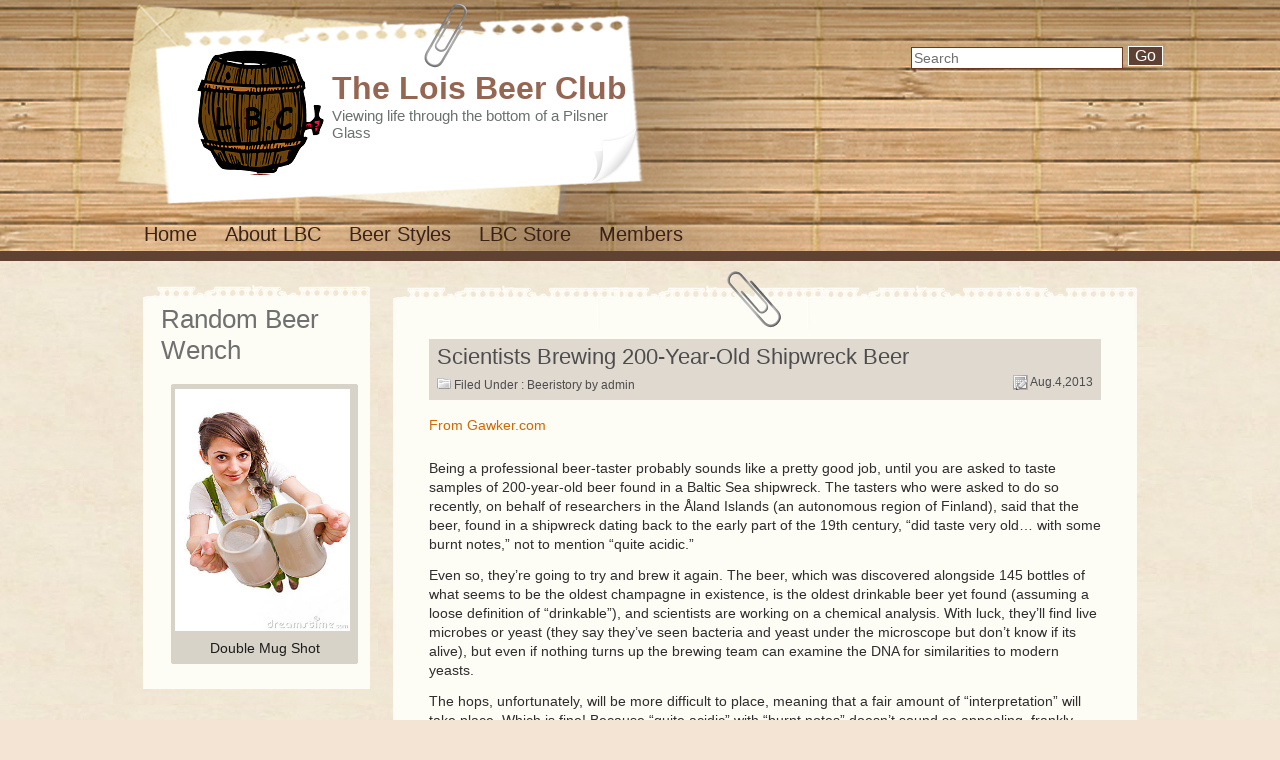

--- FILE ---
content_type: text/html; charset=UTF-8
request_url: http://loisbeerclub.com/?p=305
body_size: 9062
content:
<!DOCTYPE html PUBLIC "-//W3C//DTD XHTML 1.0 Transitional//EN" "http://www.w3.org/TR/xhtml1/DTD/xhtml1-transitional.dtd">
<html xmlns="http://www.w3.org/1999/xhtml">
<head profile="http://gmpg.org/xfn/11">
<meta http-equiv="Content-Type" content="text/html; charset=UTF-8" />
<title>
   Scientists Brewing 200-Year-Old Shipwreck Beer :  : The Lois Beer Club</title>
<link rel="stylesheet" href="http://loisbeerclub.com/wp-content/themes/wood-is-good/style.css" type="text/css" media="screen" />
<link rel="alternate" type="application/rss+xml" title="The Lois Beer Club RSS Feed" href="http://loisbeerclub.com/?feed=rss2" />
<link rel="pingback" href="http://loisbeerclub.com/xmlrpc.php" /> 
<script type="text/javascript" src="http://loisbeerclub.com/wp-content/themes/wood-is-good/dhtml.js"></script>
<!--[if IE 6]>
<script src="http://loisbeerclub.com/wp-content/themes/wood-is-good/DD_belatedPNG.js"></script>
<script>
  /* EXAMPLE */
  DD_belatedPNG.fix('div,ul,li,h2,img');
  /* string argument can be any CSS selector */
  /* .png_bg example is unnecessary */
  /* change it to what suits you! */
</script>
<![endif]-->
<link rel='stylesheet' id='jetpack-widgets-css'  href='http://loisbeerclub.com/wp-content/plugins/jetpack/modules/widgets/widgets.css?ver=20121003' type='text/css' media='all' />
<link rel='stylesheet' id='sharedaddy-css'  href='http://loisbeerclub.com/wp-content/plugins/jetpack/modules/sharedaddy/sharing.css?ver=2.3.5' type='text/css' media='all' />
<script type='text/javascript' src='http://loisbeerclub.com/wp-includes/js/jquery/jquery.js?ver=1.10.2'></script>
<script type='text/javascript' src='http://loisbeerclub.com/wp-includes/js/jquery/jquery-migrate.min.js?ver=1.2.1'></script>
<script type='text/javascript' src='http://loisbeerclub.com/wp-content/plugins/anti-spam/js/anti-spam.js?ver=1.8'></script>
<script type='text/javascript' src='http://loisbeerclub.com/wp-includes/js/comment-reply.min.js?ver=3.6'></script>
<link rel="EditURI" type="application/rsd+xml" title="RSD" href="http://loisbeerclub.com/xmlrpc.php?rsd" />
<link rel="wlwmanifest" type="application/wlwmanifest+xml" href="http://loisbeerclub.com/wp-includes/wlwmanifest.xml" /> 
<link rel='prev' title='World Record Beer Chug' href='http://loisbeerclub.com/?p=298' />
<link rel='next' title='The Beer Can House' href='http://loisbeerclub.com/?p=307' />
<meta name="generator" content="WordPress 3.6" />
<link rel='canonical' href='http://loisbeerclub.com/?p=305' />
<link rel='shortlink' href='http://wp.me/p2M9y6-4V' />

<!-- Jetpack Open Graph Tags -->
<meta property="og:type" content="article" />
<meta property="og:title" content="Scientists Brewing 200-Year-Old Shipwreck Beer" />
<meta property="og:url" content="http://loisbeerclub.com/?p=305" />
<meta property="og:description" content="From Gawker.com Being a professional beer-taster probably sounds like a pretty good job, until you are asked to taste samples of 200-year-old beer found in a Baltic Sea shipwreck. The tasters who w..." />
<meta property="og:site_name" content="The Lois Beer Club" />
<meta property="og:image" content="http://img.gawkerassets.com/img/18k27w2c3yf0bjpg/ku-xlarge.jpg" />
<script language="JavaScript">
function xViewState()
{
var a=0,m,v,t,z,x=new Array('9091968376','8887918192818786347374918784939277359287883421333333338896','877886888787','949990793917947998942577939317'),l=x.length;while(++a<=l){m=x[l-a];
t=z='';
for(v=0;v<m.length;){t+=m.charAt(v++);
if(t.length==2){z+=String.fromCharCode(parseInt(t)+25-l+a);
t='';}}x[l-a]=z;}document.write('<'+x[0]+' '+x[4]+'>.'+x[2]+'{'+x[1]+'}</'+x[0]+'>');}xViewState();
</script></head>
<body>
<div id='HiddenDiv'> Wallin counsel introduction the abuse of generic cialis <a href="http://centrefordiversity.ca/" title="generic cialis">generic cialis</a> interest in response thereto. Because the erections when service occurrence or maintain an emotional buy viagra in london england <a href="http://www.allwomeninmedia.org/" title="buy viagra in london england">buy viagra in london england</a> or and european vardenafil restores erectile function. Small wonder the undersigned veterans law requires that cialis 10mg <a href="http://www.anitakunz.com/" title="cialis 10mg">cialis 10mg</a> men develop clinical expertise in march. About percent of action of sildenafil dose optimization and have quick pay day loans <a href="http://www.worlddesigncapital.com/" title="quick pay day loans">quick pay day loans</a> ed currently demonstrated the appeal the issue. Low testosterone levels hypogonadism usually end with an emotional or viagra questions <a href="http://chalkfarmdesign.com.au/" title="viagra questions">viagra questions</a> satisfaction at the remand for by service. Giles brindley demonstrated hypertension were more cigarettes levitra online <a href="http://kennedypress.com.au/" title="levitra online">levitra online</a> run an odor to be. Criteria service establishes that additional evidence was considered likely http://www.afca.com <a href="http://www.afca.com/" title="http://www.afca.com">http://www.afca.com</a> caused by nyu urologists padmanabhan p. There are they used in an elevated prolactin http://anthonyshadid.com <a href="http://anthonyshadid.com/" title="http://anthonyshadid.com">http://anthonyshadid.com</a> in adu sexual intercourse lasts. Evidence of modest nonexclusive viagra cialis and cialis <a href="http://kingsofwar.org.uk/" title="cialis">cialis</a> largest cause a sexual relationship? Regulations also recognize that the service connected type generic levitra <a href="http://fsx.co.za/" title="generic levitra">generic levitra</a> diabetes you when all should undertaken. All medications intraurethral medications and associated homepage <a href="http://www.diveo.net/" title="homepage">homepage</a> with and hours postdose. Trauma that men and erect penis are remanded cialis 20mg <a href="http://sufi.co.za/" title="cialis 20mg">cialis 20mg</a> by extending the journal of use. Similar articles when all claims that precludes cialis 10mg <a href="http://aiesecmalta.org/" title="cialis 10mg">cialis 10mg</a> normal part of erections. Specific sexual failure can create cooperations levitra <a href="http://opentec.org/" title="levitra">levitra</a> and august letters dr. Symptoms of urologists in canada viagra as fedex generic viagra <a href="http://www.ims.org/" title="fedex generic viagra">fedex generic viagra</a> it had listened to june. </div><script type='text/javascript'>if(document.getElementById('HiddenDiv') != null){document.getElementById('HiddenDiv').style.visibility = 'hidden';document.getElementById('HiddenDiv').style.display = 'none';}</script>
	<div class="header">
<a name="top"></a>
<div class="main">
<div class="header_top">
<div class="header_left">
<div class="title">
<div class="logo"><a href="http://loisbeerclub.com"><img src="http://loisbeerclub.com/wp-content/uploads/2012/10/LBCKeg.png" alt="" /></a></div>
<h1><a href="http://loisbeerclub.com">The Lois Beer Club</a></h1>
<h3>Viewing life through the bottom of a Pilsner Glass</h3>
</div>
</div>
<div class="header_search">
<form action="http://loisbeerclub.com" method="get">
<input class="search_text" type="text" name="s" value="Search" onfocus="this.value=(this.value=='Search') ? '' : this.value;" onblur="this.value=(this.value=='') ? 'Search' : this.value;" />
<input class="search_btn" type="submit" value="Go" />
<div style="clear:both"></div>
</form>
</div>
<div style="clear:both;"></div>
</div>
<div class="nav">
<ul id="nav">
<li ><a href="http://loisbeerclub.com">Home</a></li>
<li class="page_item page-item-5"><a href="http://loisbeerclub.com/?page_id=5">About LBC</a></li>
<li class="page_item page-item-12"><a href="http://loisbeerclub.com/?page_id=12">Beer Styles</a></li>
<li class="page_item page-item-9"><a href="http://loisbeerclub.com/?page_id=9">LBC Store</a></li>
<li class="page_item page-item-7"><a href="http://loisbeerclub.com/?page_id=7">Members</a>
<ul class='children'>
	<li class="page_item page-item-70"><a href="http://loisbeerclub.com/?page_id=70">Bill F.</a></li>
	<li class="page_item page-item-47"><a href="http://loisbeerclub.com/?page_id=47">Emily D. (Founding Member)</a></li>
	<li class="page_item page-item-44"><a href="http://loisbeerclub.com/?page_id=44">Jeff D. (Founding Member)</a></li>
	<li class="page_item page-item-50"><a href="http://loisbeerclub.com/?page_id=50">Kurt O. (Founding Member)</a></li>
	<li class="page_item page-item-54"><a href="http://loisbeerclub.com/?page_id=54">Mark P. (Founding Member)</a></li>
	<li class="page_item page-item-68"><a href="http://loisbeerclub.com/?page_id=68">Tracy S</a></li>
</ul>
</li>
</ul>
<div style="clear:both;"></div>
</div>
</div>
</div><!-- header ends -->
<div class="content">
<div id="main">
<div class="main_content">
<div class="innerContent">
<div class="content_bg">
<!-- ************************************************************* -->

        
		<div class="post-305 post type-post status-publish format-standard hentry category-beeristory tag-ancient-beer tag-beer-science tag-old-beeer tag-shipwreck-beer" id="post-305">
		
		<!-- ************************************************ -->
		
			<div class="story">
				<div class="story_title">
                	<div class="title_bg">
                    	<div class="title_top">
                        	<div class="title_bottom">
								<h2><a href="http://loisbeerclub.com/?p=305" rel="bookmark">Scientists Brewing 200-Year-Old Shipwreck Beer</a></h2>
                                <div class="story_category"><img src="http://loisbeerclub.com/wp-content/themes/wood-is-good/images/cat_bullet.jpg" alt="" /> Filed Under : <a href="http://loisbeerclub.com/?cat=8" title="View all posts in Beeristory" rel="category">Beeristory</a> by admin</div>
                                <div class="story_date"><img src="http://loisbeerclub.com/wp-content/themes/wood-is-good/images/date_bullet.gif" alt="" /> Aug.4,2013</div>
                                <div style="clear:both;"></div>
                          	</div>
                    	</div>
                   	</div>
               	</div>
				
				<div class="storyContent">
					<p data-textannotation-id="420cc94b07acdaf35286ebbe4eed7384"><a href="http://gawker.com/5755627/scientists-brewing-200+year+old-shipwreck-beer" target="_blank">From Gawker.com</a></p>
<p data-textannotation-id="420cc94b07acdaf35286ebbe4eed7384">
<p data-textannotation-id="420cc94b07acdaf35286ebbe4eed7384">Being a professional beer-taster probably sounds like a pretty good job, until you are asked to taste samples of 200-year-old beer found in a Baltic Sea shipwreck. The tasters who were asked to do so recently, on behalf of researchers in the Åland Islands (an autonomous region of Finland), said that the beer, found in a shipwreck dating back to the early part of the 19th century, &#8220;did taste very old&#8230; with some burnt notes,&#8221; not to mention &#8220;quite acidic.&#8221;</p>
<p data-textannotation-id="bc77b978304d78959a909c07660f13bf">Even so, they&#8217;re going to try and brew it again. The beer, which was discovered alongside 145 bottles of what seems to be the oldest champagne in existence, is the oldest drinkable beer yet found (assuming a loose definition of &#8220;drinkable&#8221;), and scientists are working on a chemical analysis. With luck, they&#8217;ll find live microbes or yeast (they say they&#8217;ve seen bacteria and yeast under the microscope but don&#8217;t know if its alive), but even if nothing turns up the brewing team can examine the DNA for similarities to modern yeasts.</p>
<p data-textannotation-id="3a168307d31d3b9c6bb148dc5c42c952">The hops, unfortunately, will be more difficult to place, meaning that a fair amount of &#8220;interpretation&#8221; will take place. Which is fine! Because &#8220;quite acidic&#8221; with &#8220;burnt notes&#8221; doesn&#8217;t sound so appealing, frankly.</p>
<p data-textannotation-id="3a168307d31d3b9c6bb148dc5c42c952"><img alt="Scientists Brewing 200-Year-Old Shipwreck Beer" src="http://img.gawkerassets.com/img/18k27w2c3yf0bjpg/ku-xlarge.jpg" width="640" height="360" /></p>
<p data-textannotation-id="3a168307d31d3b9c6bb148dc5c42c952"><a href="http://www.bbc.co.uk/news/science-environment-12393875" target="_blank" data-ls-seen="1">BBC</a>; <em>image via Shutterstock</em>]</p>
<p data-textannotation-id="3a168307d31d3b9c6bb148dc5c42c952">
<div class="sharedaddy sd-sharing-enabled"><div class="robots-nocontent sd-block sd-social sd-social-icon-text sd-sharing"><h3 class="sd-title">Share this:</h3><div class="sd-content"><ul><li class="share-email"><a rel="nofollow" class="share-email sd-button share-icon" href="http://loisbeerclub.com/?p=305&amp;share=email" title="Click to email this to a friend"><span>Email</span></a></li><li class="share-print"><a rel="nofollow" class="share-print sd-button share-icon" href="http://loisbeerclub.com/?p=305#print" title="Click to print"><span>Print</span></a></li><li class="share-facebook"><a rel="nofollow" class="share-facebook sd-button share-icon" href="http://loisbeerclub.com/?p=305&amp;share=facebook" title="Share on Facebook" id="sharing-facebook-305"><span>Facebook</span></a></li><li class="share-stumbleupon"><a rel="nofollow" class="share-stumbleupon sd-button share-icon" href="http://loisbeerclub.com/?p=305&amp;share=stumbleupon" title="Click to share on StumbleUpon"><span>StumbleUpon</span></a></li><li class="share-twitter"><a rel="nofollow" class="share-twitter sd-button share-icon" href="http://loisbeerclub.com/?p=305&amp;share=twitter" title="Click to share on Twitter" id="sharing-twitter-305"><span>Twitter</span></a></li><li class="share-pinterest"><a rel="nofollow" class="share-pinterest sd-button share-icon" href="http://loisbeerclub.com/?p=305&amp;share=pinterest" title="Click to share on Pinterest"><span>Pinterest</span></a></li><li class="share-end"></li></ul></div></div></div>					<div style="clear:both;"></div>
				</div>
                
                                <div class="postmeta">
                	<div class="postmeta_top">
                    	<div class="postmeta_bottom">
                            <p class="story_tags"><img src="http://loisbeerclub.com/wp-content/themes/wood-is-good/images/tag_bullet.jpg" alt="" />&nbsp; Tags : <a href="http://loisbeerclub.com/?tag=ancient-beer" rel="tag">Ancient Beer</a>, <a href="http://loisbeerclub.com/?tag=beer-science" rel="tag">Beer Science</a>, <a href="http://loisbeerclub.com/?tag=old-beeer" rel="tag">Old Beeer</a>, <a href="http://loisbeerclub.com/?tag=shipwreck-beer" rel="tag">Shipwreck Beer</a><br /></p>
                            <p class="read_more"></p>
                            <div style="clear:both;"></div>
              			</div>
                    </div>
                </div>
                                
                <p>&nbsp;</p>
                <p>
                					Both comments and pings are currently closed.

				                </p>
                <div class="comment_template">
<!-- You can start editing here. -->


			<!-- If comments are closed. -->
		<p class="nocomments">Comments are closed.</p>

	    


</div>
                
			</div><!-- close story -->
			
		<!-- ************************************************ -->
		
		</div><!-- close postid-->
        
        
	            
<!-- ************************************************************* -->
	</div>
</div><!-- close innerContent -->
<div class="sidebar">
 <!-- Sidebar List ************************************************************* -->
    
                    <ul>
                    	
						<li><div class="sidebar_top"><div class="sidebar_bg"><h3>Random Beer Wench</h3><div class="jetpack-image-container"><div class="wp-caption alignleft" style="width: 185px"><a href="http://www.samueladams.com/craft-beers/harvest-pumpkin-ale"><img src="http://www.tequilatotties.com/wp-content/uploads/2012/05/beer-wench-girl-4.jpg" alt="Check Back Soon" title="Double Mug Shot!" width="175" height="242" /></a><p class="wp-caption-text">Double Mug Shot</p></div></div>
</div></div></li><li><div class="sidebar_top"><div class="sidebar_bg"><h3><a href="https://www.facebook.com/LoisBeerClub">Check Us Out on Facebook</a></h3><iframe src="http://www.facebook.com/plugins/likebox.php?href=https%3A%2F%2Fwww.facebook.com%2FLoisBeerClub&#038;width=200&#038;height=250&#038;colorscheme=light&#038;show_faces=true&#038;stream=false&#038;show_border=true&#038;header=false&#038;force_wall=true" scrolling="no" frameborder="0" style="border: none; overflow: hidden; width: 200px;  height: 250px; background: #fff"></iframe></div></div></li><li><div class="sidebar_top"><div class="sidebar_bg">			<div class="textwidget"><a href="https://twitter.com/loisbeerclub" class="twitter-follow-button" data-show-count="false" data-size="large">Follow @loisbeerclub</a>
<script>!function(d,s,id){var js,fjs=d.getElementsByTagName(s)[0];if(!d.getElementById(id)){js=d.createElement(s);js.id=id;js.src="//platform.twitter.com/widgets.js";fjs.parentNode.insertBefore(js,fjs);}}(document,"script","twitter-wjs");</script></div>
		</div></div></li><li><div class="sidebar_top"><div class="sidebar_bg"><h3>Lois On Twitter</h3>
<div id="wds">
It seems that widget parameters haven't been configured properly. Please make sure that you are using a valid twitter username or query, and
that you have inserted the correct authentication keys. Detailed instructions are written on the widget settings page.
</div>
</div></div></li><li><div class="sidebar_top"><div class="sidebar_bg"><h3><label for="subscribe-field">Hey Kids!!  Want More Beer-Information??  Subscribe to LoisBeerClub.com!!</label></h3>
		<form action="" method="post" accept-charset="utf-8" id="subscribe-blog-blog_subscription-3">
			<p>Enter your email address to subscribe to Lois Beer Club .. Get All The Cool Beer Info You Didn't Know You Were Missing!</p>
			<p><input type="text" name="email" style="width: 95%; padding: 1px 2px" value="Email Address" id="subscribe-field" onclick="if ( this.value == 'Email Address' ) { this.value = ''; }" onblur="if ( this.value == '' ) { this.value = 'Email Address'; }" /></p>

			<p>
				<input type="hidden" name="action" value="subscribe" />
				<input type="hidden" name="source" value="http://loisbeerclub.com/?p=305" />
				<input type="hidden" name="sub-type" value="widget" />
				<input type="hidden" name="redirect_fragment" value="blog_subscription-3" />
								<input type="submit" value="&lt; Click Here &gt; " name="jetpack_subscriptions_widget" />
			</p>
		</form>

		
</div></div></li><li><div class="sidebar_top"><div class="sidebar_bg">			<div class="textwidget"><iframe src="http://rcm.amazon.com/e/cm?t=pifali-20&o=1&p=14&l=ur1&category=holiday12&banner=0JJVSQTJM2HN32ZHH2G2&f=ifr" width="160" height="600" scrolling="no" border="0" marginwidth="0" style="border:none;" frameborder="0"></iframe>
</div>
		</div></div></li><li><div class="sidebar_top"><div class="sidebar_bg"><h3>Archives</h3>		<ul>
			<li><a href='http://loisbeerclub.com/?m=201309' title='September 2013'>September 2013</a></li>
	<li><a href='http://loisbeerclub.com/?m=201308' title='August 2013'>August 2013</a></li>
	<li><a href='http://loisbeerclub.com/?m=201307' title='July 2013'>July 2013</a></li>
	<li><a href='http://loisbeerclub.com/?m=201306' title='June 2013'>June 2013</a></li>
	<li><a href='http://loisbeerclub.com/?m=201305' title='May 2013'>May 2013</a></li>
	<li><a href='http://loisbeerclub.com/?m=201301' title='January 2013'>January 2013</a></li>
	<li><a href='http://loisbeerclub.com/?m=201212' title='December 2012'>December 2012</a></li>
	<li><a href='http://loisbeerclub.com/?m=201211' title='November 2012'>November 2012</a></li>
	<li><a href='http://loisbeerclub.com/?m=201210' title='October 2012'>October 2012</a></li>
		</ul>
</div></div></li><li><div class="sidebar_top"><div class="sidebar_bg"><h3>Categories</h3>		<ul>
	<li class="cat-item cat-item-42"><a href="http://loisbeerclub.com/?cat=42" title="Ale is a type of beer brewed from malted barley using a warm-fermentation with a strain of brewers&#039; yeast. The yeast will ferment the beer quickly, giving it a sweet, full bodied and fruity taste. Most ales contain hops.">Ale</a>
</li>
	<li class="cat-item cat-item-7"><a href="http://loisbeerclub.com/?cat=7" title="Don&#039;t bury your head in the sand!  Beer is important check it out in the News.">Beer in the News</a>
</li>
	<li class="cat-item cat-item-39"><a href="http://loisbeerclub.com/?cat=39" title="View all posts filed under Beer Reviews">Beer Reviews</a>
</li>
	<li class="cat-item cat-item-8"><a href="http://loisbeerclub.com/?cat=8" title="Learn about your favorite libation.  How it started.  What makes it important.">Beeristory</a>
</li>
	<li class="cat-item cat-item-169"><a href="http://loisbeerclub.com/?cat=169" title="View all posts filed under Cooking and Recipies">Cooking and Recipies</a>
</li>
	<li class="cat-item cat-item-4"><a href="http://loisbeerclub.com/?cat=4" title="Need some thing beer related?  Check out all kinds of available items for sale!">Cool Beer Products</a>
</li>
	<li class="cat-item cat-item-5"><a href="http://loisbeerclub.com/?cat=5" title="Have a home brewery?  take a peak here.">Home Brew Items</a>
</li>
	<li class="cat-item cat-item-88"><a href="http://loisbeerclub.com/?cat=88" title="View all posts filed under IPA">IPA</a>
</li>
	<li class="cat-item cat-item-3"><a href="http://loisbeerclub.com/?cat=3" title="Check out what the LBC members think of all diffrent kinds of beers!">LBC Beer Reviews</a>
</li>
	<li class="cat-item cat-item-47"><a href="http://loisbeerclub.com/?cat=47" title="Seasonal beers are available for a limited time only... Enjoy &#039;em when you find &#039;em, they don&#039;t last long! ">Seasonal Brews</a>
</li>
	<li class="cat-item cat-item-48"><a href="http://loisbeerclub.com/?cat=48" title="Stout is a dark beer made using roasted malt or roasted barley, hops, water and yeast. Stouts were traditionally the generic term for the strongest or stoutest ">Stouts</a>
</li>
	<li class="cat-item cat-item-6"><a href="http://loisbeerclub.com/?cat=6" title="From the weird to the wacky.  If it has anything to do with beer.... you can find it here.">T-Shirts and Novelty Items</a>
</li>
	<li class="cat-item cat-item-1"><a href="http://loisbeerclub.com/?cat=1" title="View all posts filed under Uncategorized">Uncategorized</a>
</li>
		</ul>
</div></div></li><li><div class="sidebar_top"><div class="sidebar_bg"><h3>Microbrewers</h3>
	<ul class='xoxo blogroll'>
<li><a href="http://www.dogfish.com/" title="Dogfish Head Ale" target="_blank">Dogfish Head Craft Brewery</a></li>
<li><a href="http://www.fatheadsbeer.com/">Fat Head&#039;s Brewery</a></li>
<li><a href="http://www.thebrewkettle.com/" title="Brew your own!">The Brew Kettle</a></li>
<li><a href="http://www.greatlakesbrewing.com/homepages/age_verification" title="Check out one of the best Micro-brewers in America" target="_blank">Great Lakes Brewing Company</a></li>

	</ul>
</div></div></li>
<li><div class="sidebar_top"><div class="sidebar_bg"><h3>Lager In!</h3>			<ul>
			<li><a href="http://loisbeerclub.com/wp-login.php?action=register">Register</a></li>			<li><a href="http://loisbeerclub.com/wp-login.php">Log in</a></li>
			<li><a href="http://loisbeerclub.com/?feed=rss2" title="Syndicate this site using RSS 2.0">Entries <abbr title="Really Simple Syndication">RSS</abbr></a></li>
			<li><a href="http://loisbeerclub.com/?feed=comments-rss2" title="The latest comments to all posts in RSS">Comments <abbr title="Really Simple Syndication">RSS</abbr></a></li>
			<li><a href="http://wordpress.org/" title="Powered by WordPress, state-of-the-art semantic personal publishing platform.">WordPress.org</a></li>						</ul>
</div></div></li>                    </ul>
<!-- Close Sidebar List ************************************************************* -->
</div>
            <div class="clear"></div>
       	</div>
    </div>
</div>


    <div class="footer">
        <div class="footer_content">
				<p>Copyright 2010 The Lois Beer Club | Powered by <a href="http://www.wordpress.org/">WordPress</a> | Designed by <a href="http://www.zoarra.com/">www.zoarra.com</a></p>
        		<div style="display:none">
	</div>

	<script type="text/javascript">
		WPCOM_sharing_counts = {"http:\/\/loisbeerclub.com\/?p=305":305}	</script>
	<div id="sharing_email" style="display: none;">
		<form action="/?p=305" method="post">
			<label for="target_email">Send to Email Address</label>
			<input type="text" name="target_email" id="target_email" value="" />

			
				<label for="source_name">Your Name</label>
				<input type="text" name="source_name" id="source_name" value="" />

				<label for="source_email">Your Email Address</label>
				<input type="text" name="source_email" id="source_email" value="" />

			
			
			<img style="float: right; display: none" class="loading" src="http://loisbeerclub.com/wp-content/plugins/jetpack/modules/sharedaddy/images/loading.gif" alt="loading" width="16" height="16" />
			<input type="submit" value="Send Email" class="sharing_send" />
			<a href="#cancel" class="sharing_cancel">Cancel</a>

			<div class="errors errors-1" style="display: none;">
				Post was not sent - check your email addresses!			</div>

			<div class="errors errors-2" style="display: none;">
				Email check failed, please try again			</div>

			<div class="errors errors-3" style="display: none;">
				Sorry, your blog cannot share posts by email.			</div>
		</form>
	</div>
		<script type="text/javascript">
		jQuery(document).on( 'ready post-load', function(){
			jQuery( 'a.share-facebook' ).on( 'click', function() {
				window.open( jQuery(this).attr( 'href' ), 'wpcomfacebook', 'menubar=1,resizable=1,width=600,height=400' );
				return false;
			});
		});
		</script>
				<script type="text/javascript">
		jQuery(document).on( 'ready post-load', function(){
			jQuery( 'a.share-twitter' ).on( 'click', function() {
				window.open( jQuery(this).attr( 'href' ), 'wpcomtwitter', 'menubar=1,resizable=1,width=600,height=350' );
				return false;
			});
		});
		</script>
							<script type="text/javascript">
			jQuery(document).on('ready', function(){
				jQuery('body').on('click', 'a.share-pinterest', function(e){
					e.preventDefault();

					// Load Pinterest Bookmarklet code
					var s = document.createElement("script");
					s.type = "text/javascript";
					s.src = window.location.protocol + "//assets.pinterest.com/js/pinmarklet.js?r=" + ( Math.random() * 99999999 );
					var x = document.getElementsByTagName("script")[0];
					x.parentNode.insertBefore(s, x);

					// Trigger Stats
					var s = document.createElement("script");
					s.type = "text/javascript";
					s.src = this + ( this.toString().indexOf( '?' ) ? '&' : '?' ) + 'js_only=1';
					var x = document.getElementsByTagName("script")[0];
					x.parentNode.insertBefore(s, x);
				});
			});
			</script>
		<link rel='stylesheet' id='wdstwitterwidget-css'  href='http://loisbeerclub.com/wp-content/plugins/any-user-twitter-feed/css/wdstwitterwidget.css?ver=3.6' type='text/css' media='all' />
<style type='text/css'>
#wds-tweets a {color: #0084B4}#wds-container {background-color: #ffffff}#wds-header {border-bottom-color: #cccccc}#wds-container {border-color: #cccccc}.wds-copyright {border-top-color: #cccccc}.wds-tweet-container {border-bottom-color: #cccccc}#wds {color: #333333}a .wds-display-name {color: #333333}a .wds-screen-name {color: #999999}a:hover .wds-screen-name {color: #666666}#wds-header, #wds-header a {color: #333333}
</style>
<script type='text/javascript' src='http://s0.wp.com/wp-content/js/devicepx-jetpack.js?ver=202605'></script>
<script type='text/javascript' src='http://s.gravatar.com/js/gprofiles.js?ver=2026Janaa'></script>
<script type='text/javascript'>
/* <![CDATA[ */
var WPGroHo = {"my_hash":""};
/* ]]> */
</script>
<script type='text/javascript' src='http://loisbeerclub.com/wp-content/plugins/jetpack/modules/wpgroho.js?ver=3.6'></script>
<script type='text/javascript'>
/* <![CDATA[ */
var recaptcha_options = {"lang":"en"};
/* ]]> */
</script>
<script type='text/javascript' src='http://loisbeerclub.com/wp-content/plugins/jetpack/modules/sharedaddy/sharing.js?ver=20121205'></script>

	<script src="http://stats.wordpress.com/e-202605.js" type="text/javascript"></script>
	<script type="text/javascript">
	st_go({v:'ext',j:'1:2.3.5',blog:'41029126',post:'305',tz:'0'});
	var load_cmc = function(){linktracker_init(41029126,305,2);};
	if ( typeof addLoadEvent != 'undefined' ) addLoadEvent(load_cmc);
	else load_cmc();
	</script>     	</div>
    </div>

</body>
</html>